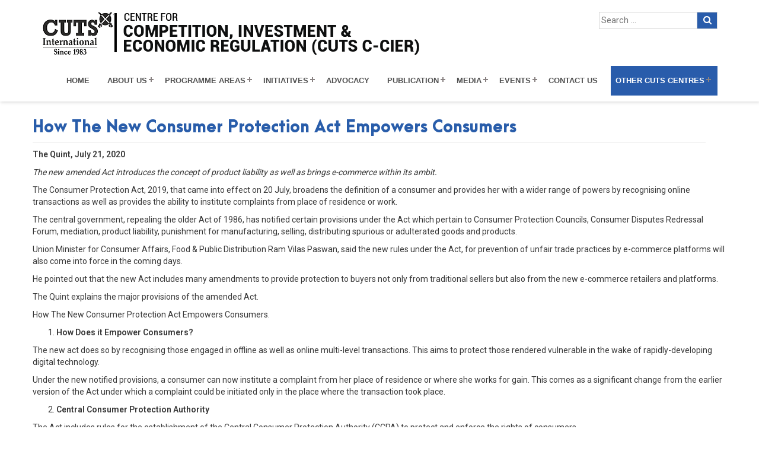

--- FILE ---
content_type: text/html; charset=UTF-8
request_url: https://cuts-ccier.org/how-the-new-consumer-protection-act-empowers-consumers/
body_size: 53554
content:
<!DOCTYPE html>
<!--[if IE 7]>
<html class="ie ie7" dir="ltr" lang="en-US" prefix="og: https://ogp.me/ns#">
<![endif]-->
<!--[if IE 8]>
<html class="ie ie8" dir="ltr" lang="en-US" prefix="og: https://ogp.me/ns#">
<![endif]-->
<!--[if !(IE 7) & !(IE 8)]><!-->
<html dir="ltr" lang="en-US" prefix="og: https://ogp.me/ns#">
<!--<![endif]-->
<html lang="en" class="no-js">
    <head>
    	 
    <meta charset="UTF-8">
	<meta name="viewport" content="width=device-width">
	
	
	<script src="https://ajax.googleapis.com/ajax/libs/jquery/1.11.3/jquery.min.js"></script>
	 <script src="https://cuts-ccier.org/wp-content/themes/ccier/js/jquery.flexisel.js"></script>
	<link rel="profile" href="http://gmpg.org/xfn/11">
	<link rel="pingback" href="https://cuts-ccier.org/xmlrpc.php">
	
		<!-- All in One SEO 4.6.2 - aioseo.com -->
		<title>How The New Consumer Protection Act Empowers Consumers - ccier</title>
		<meta name="description" content="The Quint, July 21, 2020 The new amended Act introduces the concept of product liability as well as brings e-commerce within its ambit. The Consumer Protection Act, 2019, that came into effect on 20 July, broadens the definition of a consumer and provides her with a wider range of powers by recognising online transactions as" />
		<meta name="robots" content="max-image-preview:large" />
		<link rel="canonical" href="https://cuts-ccier.org/how-the-new-consumer-protection-act-empowers-consumers/" />
		<meta name="generator" content="All in One SEO (AIOSEO) 4.6.2" />
		<meta property="og:locale" content="en_US" />
		<meta property="og:site_name" content="ccier -" />
		<meta property="og:type" content="article" />
		<meta property="og:title" content="How The New Consumer Protection Act Empowers Consumers - ccier" />
		<meta property="og:description" content="The Quint, July 21, 2020 The new amended Act introduces the concept of product liability as well as brings e-commerce within its ambit. The Consumer Protection Act, 2019, that came into effect on 20 July, broadens the definition of a consumer and provides her with a wider range of powers by recognising online transactions as" />
		<meta property="og:url" content="https://cuts-ccier.org/how-the-new-consumer-protection-act-empowers-consumers/" />
		<meta property="article:published_time" content="2020-08-17T12:04:38+00:00" />
		<meta property="article:modified_time" content="2020-08-17T12:04:38+00:00" />
		<meta name="twitter:card" content="summary_large_image" />
		<meta name="twitter:title" content="How The New Consumer Protection Act Empowers Consumers - ccier" />
		<meta name="twitter:description" content="The Quint, July 21, 2020 The new amended Act introduces the concept of product liability as well as brings e-commerce within its ambit. The Consumer Protection Act, 2019, that came into effect on 20 July, broadens the definition of a consumer and provides her with a wider range of powers by recognising online transactions as" />
		<script type="application/ld+json" class="aioseo-schema">
			{"@context":"https:\/\/schema.org","@graph":[{"@type":"BreadcrumbList","@id":"https:\/\/cuts-ccier.org\/how-the-new-consumer-protection-act-empowers-consumers\/#breadcrumblist","itemListElement":[{"@type":"ListItem","@id":"https:\/\/cuts-ccier.org\/#listItem","position":1,"name":"Home","item":"https:\/\/cuts-ccier.org\/","nextItem":"https:\/\/cuts-ccier.org\/how-the-new-consumer-protection-act-empowers-consumers\/#listItem"},{"@type":"ListItem","@id":"https:\/\/cuts-ccier.org\/how-the-new-consumer-protection-act-empowers-consumers\/#listItem","position":2,"name":"How The New Consumer Protection Act Empowers Consumers","previousItem":"https:\/\/cuts-ccier.org\/#listItem"}]},{"@type":"Organization","@id":"https:\/\/cuts-ccier.org\/#organization","name":"ccier","url":"https:\/\/cuts-ccier.org\/"},{"@type":"WebPage","@id":"https:\/\/cuts-ccier.org\/how-the-new-consumer-protection-act-empowers-consumers\/#webpage","url":"https:\/\/cuts-ccier.org\/how-the-new-consumer-protection-act-empowers-consumers\/","name":"How The New Consumer Protection Act Empowers Consumers - ccier","description":"The Quint, July 21, 2020 The new amended Act introduces the concept of product liability as well as brings e-commerce within its ambit. The Consumer Protection Act, 2019, that came into effect on 20 July, broadens the definition of a consumer and provides her with a wider range of powers by recognising online transactions as","inLanguage":"en-US","isPartOf":{"@id":"https:\/\/cuts-ccier.org\/#website"},"breadcrumb":{"@id":"https:\/\/cuts-ccier.org\/how-the-new-consumer-protection-act-empowers-consumers\/#breadcrumblist"},"datePublished":"2020-08-17T12:04:38+05:30","dateModified":"2020-08-17T12:04:38+05:30"},{"@type":"WebSite","@id":"https:\/\/cuts-ccier.org\/#website","url":"https:\/\/cuts-ccier.org\/","name":"ccier","inLanguage":"en-US","publisher":{"@id":"https:\/\/cuts-ccier.org\/#organization"}}]}
		</script>
		<!-- All in One SEO -->

<link rel='dns-prefetch' href='//fonts.googleapis.com' />
<link rel='dns-prefetch' href='//s.w.org' />
<link href='https://fonts.gstatic.com' crossorigin rel='preconnect' />
<link rel="alternate" type="application/rss+xml" title="ccier &raquo; Feed" href="https://cuts-ccier.org/feed/" />
<link rel="alternate" type="application/rss+xml" title="ccier &raquo; Comments Feed" href="https://cuts-ccier.org/comments/feed/" />
<script type="text/javascript">
window._wpemojiSettings = {"baseUrl":"https:\/\/s.w.org\/images\/core\/emoji\/14.0.0\/72x72\/","ext":".png","svgUrl":"https:\/\/s.w.org\/images\/core\/emoji\/14.0.0\/svg\/","svgExt":".svg","source":{"concatemoji":"https:\/\/cuts-ccier.org\/wp-includes\/js\/wp-emoji-release.min.js?ver=6.0.11"}};
/*! This file is auto-generated */
!function(e,a,t){var n,r,o,i=a.createElement("canvas"),p=i.getContext&&i.getContext("2d");function s(e,t){var a=String.fromCharCode,e=(p.clearRect(0,0,i.width,i.height),p.fillText(a.apply(this,e),0,0),i.toDataURL());return p.clearRect(0,0,i.width,i.height),p.fillText(a.apply(this,t),0,0),e===i.toDataURL()}function c(e){var t=a.createElement("script");t.src=e,t.defer=t.type="text/javascript",a.getElementsByTagName("head")[0].appendChild(t)}for(o=Array("flag","emoji"),t.supports={everything:!0,everythingExceptFlag:!0},r=0;r<o.length;r++)t.supports[o[r]]=function(e){if(!p||!p.fillText)return!1;switch(p.textBaseline="top",p.font="600 32px Arial",e){case"flag":return s([127987,65039,8205,9895,65039],[127987,65039,8203,9895,65039])?!1:!s([55356,56826,55356,56819],[55356,56826,8203,55356,56819])&&!s([55356,57332,56128,56423,56128,56418,56128,56421,56128,56430,56128,56423,56128,56447],[55356,57332,8203,56128,56423,8203,56128,56418,8203,56128,56421,8203,56128,56430,8203,56128,56423,8203,56128,56447]);case"emoji":return!s([129777,127995,8205,129778,127999],[129777,127995,8203,129778,127999])}return!1}(o[r]),t.supports.everything=t.supports.everything&&t.supports[o[r]],"flag"!==o[r]&&(t.supports.everythingExceptFlag=t.supports.everythingExceptFlag&&t.supports[o[r]]);t.supports.everythingExceptFlag=t.supports.everythingExceptFlag&&!t.supports.flag,t.DOMReady=!1,t.readyCallback=function(){t.DOMReady=!0},t.supports.everything||(n=function(){t.readyCallback()},a.addEventListener?(a.addEventListener("DOMContentLoaded",n,!1),e.addEventListener("load",n,!1)):(e.attachEvent("onload",n),a.attachEvent("onreadystatechange",function(){"complete"===a.readyState&&t.readyCallback()})),(e=t.source||{}).concatemoji?c(e.concatemoji):e.wpemoji&&e.twemoji&&(c(e.twemoji),c(e.wpemoji)))}(window,document,window._wpemojiSettings);
</script>
<style type="text/css">
img.wp-smiley,
img.emoji {
	display: inline !important;
	border: none !important;
	box-shadow: none !important;
	height: 1em !important;
	width: 1em !important;
	margin: 0 0.07em !important;
	vertical-align: -0.1em !important;
	background: none !important;
	padding: 0 !important;
}
</style>
	<link rel='stylesheet' id='wp-block-library-css'  href='https://cuts-ccier.org/wp-includes/css/dist/block-library/style.min.css?ver=6.0.11' type='text/css' media='all' />
<style id='global-styles-inline-css' type='text/css'>
body{--wp--preset--color--black: #000000;--wp--preset--color--cyan-bluish-gray: #abb8c3;--wp--preset--color--white: #ffffff;--wp--preset--color--pale-pink: #f78da7;--wp--preset--color--vivid-red: #cf2e2e;--wp--preset--color--luminous-vivid-orange: #ff6900;--wp--preset--color--luminous-vivid-amber: #fcb900;--wp--preset--color--light-green-cyan: #7bdcb5;--wp--preset--color--vivid-green-cyan: #00d084;--wp--preset--color--pale-cyan-blue: #8ed1fc;--wp--preset--color--vivid-cyan-blue: #0693e3;--wp--preset--color--vivid-purple: #9b51e0;--wp--preset--gradient--vivid-cyan-blue-to-vivid-purple: linear-gradient(135deg,rgba(6,147,227,1) 0%,rgb(155,81,224) 100%);--wp--preset--gradient--light-green-cyan-to-vivid-green-cyan: linear-gradient(135deg,rgb(122,220,180) 0%,rgb(0,208,130) 100%);--wp--preset--gradient--luminous-vivid-amber-to-luminous-vivid-orange: linear-gradient(135deg,rgba(252,185,0,1) 0%,rgba(255,105,0,1) 100%);--wp--preset--gradient--luminous-vivid-orange-to-vivid-red: linear-gradient(135deg,rgba(255,105,0,1) 0%,rgb(207,46,46) 100%);--wp--preset--gradient--very-light-gray-to-cyan-bluish-gray: linear-gradient(135deg,rgb(238,238,238) 0%,rgb(169,184,195) 100%);--wp--preset--gradient--cool-to-warm-spectrum: linear-gradient(135deg,rgb(74,234,220) 0%,rgb(151,120,209) 20%,rgb(207,42,186) 40%,rgb(238,44,130) 60%,rgb(251,105,98) 80%,rgb(254,248,76) 100%);--wp--preset--gradient--blush-light-purple: linear-gradient(135deg,rgb(255,206,236) 0%,rgb(152,150,240) 100%);--wp--preset--gradient--blush-bordeaux: linear-gradient(135deg,rgb(254,205,165) 0%,rgb(254,45,45) 50%,rgb(107,0,62) 100%);--wp--preset--gradient--luminous-dusk: linear-gradient(135deg,rgb(255,203,112) 0%,rgb(199,81,192) 50%,rgb(65,88,208) 100%);--wp--preset--gradient--pale-ocean: linear-gradient(135deg,rgb(255,245,203) 0%,rgb(182,227,212) 50%,rgb(51,167,181) 100%);--wp--preset--gradient--electric-grass: linear-gradient(135deg,rgb(202,248,128) 0%,rgb(113,206,126) 100%);--wp--preset--gradient--midnight: linear-gradient(135deg,rgb(2,3,129) 0%,rgb(40,116,252) 100%);--wp--preset--duotone--dark-grayscale: url('#wp-duotone-dark-grayscale');--wp--preset--duotone--grayscale: url('#wp-duotone-grayscale');--wp--preset--duotone--purple-yellow: url('#wp-duotone-purple-yellow');--wp--preset--duotone--blue-red: url('#wp-duotone-blue-red');--wp--preset--duotone--midnight: url('#wp-duotone-midnight');--wp--preset--duotone--magenta-yellow: url('#wp-duotone-magenta-yellow');--wp--preset--duotone--purple-green: url('#wp-duotone-purple-green');--wp--preset--duotone--blue-orange: url('#wp-duotone-blue-orange');--wp--preset--font-size--small: 13px;--wp--preset--font-size--medium: 20px;--wp--preset--font-size--large: 36px;--wp--preset--font-size--x-large: 42px;}.has-black-color{color: var(--wp--preset--color--black) !important;}.has-cyan-bluish-gray-color{color: var(--wp--preset--color--cyan-bluish-gray) !important;}.has-white-color{color: var(--wp--preset--color--white) !important;}.has-pale-pink-color{color: var(--wp--preset--color--pale-pink) !important;}.has-vivid-red-color{color: var(--wp--preset--color--vivid-red) !important;}.has-luminous-vivid-orange-color{color: var(--wp--preset--color--luminous-vivid-orange) !important;}.has-luminous-vivid-amber-color{color: var(--wp--preset--color--luminous-vivid-amber) !important;}.has-light-green-cyan-color{color: var(--wp--preset--color--light-green-cyan) !important;}.has-vivid-green-cyan-color{color: var(--wp--preset--color--vivid-green-cyan) !important;}.has-pale-cyan-blue-color{color: var(--wp--preset--color--pale-cyan-blue) !important;}.has-vivid-cyan-blue-color{color: var(--wp--preset--color--vivid-cyan-blue) !important;}.has-vivid-purple-color{color: var(--wp--preset--color--vivid-purple) !important;}.has-black-background-color{background-color: var(--wp--preset--color--black) !important;}.has-cyan-bluish-gray-background-color{background-color: var(--wp--preset--color--cyan-bluish-gray) !important;}.has-white-background-color{background-color: var(--wp--preset--color--white) !important;}.has-pale-pink-background-color{background-color: var(--wp--preset--color--pale-pink) !important;}.has-vivid-red-background-color{background-color: var(--wp--preset--color--vivid-red) !important;}.has-luminous-vivid-orange-background-color{background-color: var(--wp--preset--color--luminous-vivid-orange) !important;}.has-luminous-vivid-amber-background-color{background-color: var(--wp--preset--color--luminous-vivid-amber) !important;}.has-light-green-cyan-background-color{background-color: var(--wp--preset--color--light-green-cyan) !important;}.has-vivid-green-cyan-background-color{background-color: var(--wp--preset--color--vivid-green-cyan) !important;}.has-pale-cyan-blue-background-color{background-color: var(--wp--preset--color--pale-cyan-blue) !important;}.has-vivid-cyan-blue-background-color{background-color: var(--wp--preset--color--vivid-cyan-blue) !important;}.has-vivid-purple-background-color{background-color: var(--wp--preset--color--vivid-purple) !important;}.has-black-border-color{border-color: var(--wp--preset--color--black) !important;}.has-cyan-bluish-gray-border-color{border-color: var(--wp--preset--color--cyan-bluish-gray) !important;}.has-white-border-color{border-color: var(--wp--preset--color--white) !important;}.has-pale-pink-border-color{border-color: var(--wp--preset--color--pale-pink) !important;}.has-vivid-red-border-color{border-color: var(--wp--preset--color--vivid-red) !important;}.has-luminous-vivid-orange-border-color{border-color: var(--wp--preset--color--luminous-vivid-orange) !important;}.has-luminous-vivid-amber-border-color{border-color: var(--wp--preset--color--luminous-vivid-amber) !important;}.has-light-green-cyan-border-color{border-color: var(--wp--preset--color--light-green-cyan) !important;}.has-vivid-green-cyan-border-color{border-color: var(--wp--preset--color--vivid-green-cyan) !important;}.has-pale-cyan-blue-border-color{border-color: var(--wp--preset--color--pale-cyan-blue) !important;}.has-vivid-cyan-blue-border-color{border-color: var(--wp--preset--color--vivid-cyan-blue) !important;}.has-vivid-purple-border-color{border-color: var(--wp--preset--color--vivid-purple) !important;}.has-vivid-cyan-blue-to-vivid-purple-gradient-background{background: var(--wp--preset--gradient--vivid-cyan-blue-to-vivid-purple) !important;}.has-light-green-cyan-to-vivid-green-cyan-gradient-background{background: var(--wp--preset--gradient--light-green-cyan-to-vivid-green-cyan) !important;}.has-luminous-vivid-amber-to-luminous-vivid-orange-gradient-background{background: var(--wp--preset--gradient--luminous-vivid-amber-to-luminous-vivid-orange) !important;}.has-luminous-vivid-orange-to-vivid-red-gradient-background{background: var(--wp--preset--gradient--luminous-vivid-orange-to-vivid-red) !important;}.has-very-light-gray-to-cyan-bluish-gray-gradient-background{background: var(--wp--preset--gradient--very-light-gray-to-cyan-bluish-gray) !important;}.has-cool-to-warm-spectrum-gradient-background{background: var(--wp--preset--gradient--cool-to-warm-spectrum) !important;}.has-blush-light-purple-gradient-background{background: var(--wp--preset--gradient--blush-light-purple) !important;}.has-blush-bordeaux-gradient-background{background: var(--wp--preset--gradient--blush-bordeaux) !important;}.has-luminous-dusk-gradient-background{background: var(--wp--preset--gradient--luminous-dusk) !important;}.has-pale-ocean-gradient-background{background: var(--wp--preset--gradient--pale-ocean) !important;}.has-electric-grass-gradient-background{background: var(--wp--preset--gradient--electric-grass) !important;}.has-midnight-gradient-background{background: var(--wp--preset--gradient--midnight) !important;}.has-small-font-size{font-size: var(--wp--preset--font-size--small) !important;}.has-medium-font-size{font-size: var(--wp--preset--font-size--medium) !important;}.has-large-font-size{font-size: var(--wp--preset--font-size--large) !important;}.has-x-large-font-size{font-size: var(--wp--preset--font-size--x-large) !important;}
</style>
<link rel='stylesheet' id='twentyfourteen-lato-css'  href='https://fonts.googleapis.com/css?family=Lato%3A300%2C400%2C700%2C900%2C300italic%2C400italic%2C700italic&#038;subset=latin%2Clatin-ext' type='text/css' media='all' />
<link rel='stylesheet' id='genericons-css'  href='https://cuts-ccier.org/wp-content/themes/ccier/genericons/genericons.css?ver=3.0.3' type='text/css' media='all' />
<link rel='stylesheet' id='twentyfourteen-style-css'  href='https://cuts-ccier.org/wp-content/themes/ccier/style.css?ver=6.0.11' type='text/css' media='all' />
<!--[if lt IE 9]>
<link rel='stylesheet' id='twentyfourteen-ie-css'  href='https://cuts-ccier.org/wp-content/themes/ccier/css/ie.css?ver=20131205' type='text/css' media='all' />
<![endif]-->
<script type='text/javascript' src='https://cuts-ccier.org/wp-includes/js/jquery/jquery.min.js?ver=3.6.0' id='jquery-core-js'></script>
<script type='text/javascript' src='https://cuts-ccier.org/wp-includes/js/jquery/jquery-migrate.min.js?ver=3.3.2' id='jquery-migrate-js'></script>
<link rel="https://api.w.org/" href="https://cuts-ccier.org/wp-json/" /><link rel="alternate" type="application/json" href="https://cuts-ccier.org/wp-json/wp/v2/pages/22962" /><link rel="EditURI" type="application/rsd+xml" title="RSD" href="https://cuts-ccier.org/xmlrpc.php?rsd" />
<link rel="wlwmanifest" type="application/wlwmanifest+xml" href="https://cuts-ccier.org/wp-includes/wlwmanifest.xml" /> 
<meta name="generator" content="WordPress 6.0.11" />
<link rel='shortlink' href='https://cuts-ccier.org/?p=22962' />
<link rel="alternate" type="application/json+oembed" href="https://cuts-ccier.org/wp-json/oembed/1.0/embed?url=https%3A%2F%2Fcuts-ccier.org%2Fhow-the-new-consumer-protection-act-empowers-consumers%2F" />
<link rel="alternate" type="text/xml+oembed" href="https://cuts-ccier.org/wp-json/oembed/1.0/embed?url=https%3A%2F%2Fcuts-ccier.org%2Fhow-the-new-consumer-protection-act-empowers-consumers%2F&#038;format=xml" />
<script type="text/javascript">
           var ajaxurl = "https://cuts-ccier.org/wp-admin/admin-ajax.php";
         </script>		<style type="text/css" id="wp-custom-css">
			.post-102 .team ul li {
    width: 24.3%;
    height: auto;
    min-height: 375px;
    float: left;
    text-align: center;
    display: inline;
}
.table-responsive.advisory_table.sure {
    overflow: inherit;
}
.all_list{margin-bottom:10px!important; margin-top:10px!important; display:inline-block;}

.entry-content .tab-content{display: inline-block;}

.glimpsesmain .ngg-gallery-thumbnail img{width:250px!important;}
#fancybox-title{font-size:15px!important;}
.tabmenu li{background-image:none!important; padding:0px!important;}

.Publication-page-list ul li { width:33%!important;}

#cssmenu > ul > li > a{padding:15px 8px!important; font-size:12.5px!important; padding-right:22px!important;}

.ccier-gallery .gallery-img{min-height:150px;}

#cssmenu ul ul li a{width:300px!important; font-size:13px!important;}
ul.surebottom {
    display: none;
}

/*241219*/
.cutstomteam .teaminfobox{width:100%; background:#F5F5F5; margin:20px 0px; min-height:410px; padding:20px 0px 10px; float:left;}
.teampic{width:100px; height:100px; border-radius:50%; border:solid 8px #fff; margin:0px auto; display:table;}
.temmebmer{min-height:330px!important;}
.teaminfobox span{width:100%; text-align:center; font-size:12px; color:#333; padding:0px 5px; float:left;}
.teaminfobox h3{width:100%; font-size:14px; color:#171717; text-align:center; padding:0px 5px; margin: 5px 0px; font-weight: normal; float:left;}
.teaminfobox h5{width:100%; font-size:14px; color:#434343; text-align:center; padding:0px 5px; margin: 3px 0px 15px; font-weight:normal; float:left;}
.teaminfobox p{width:100%; font-size:12px; color:#666; line-height:22px; text-align:center; padding:0px 5px; margin: 3px 0px 15px; font-weight:normal; float:left;}
.viewmorebgs{background:#295cab; padding:5px 25px; color:#fff; font-size:14px!important; margin:0px auto; display:table;}
a.viewmorebgs:focus, a.viewmorebgs:hover {color: #fff; background:#1d4583; text-decoration:none;}




@media only screen and (min-width: 960px) and (max-width: 1229px) {

}

@media only screen and (min-width: 768px) and (max-width: 959px) {

.about_section { margin-top:220px!important;}

}

@media only screen and (min-width: 600px) and (max-width: 767px) {

.about_section { margin-top:210px!important;}
#cssmenu ul { max-height:400px!important; overflow-y:scroll!important;}
.navbar-logo { margin-bottom:30px!important;}
.main_top_s .sermk { float:none; margin:auto;}
}

@media only screen and (min-width: 480px) and (max-width: 599px) {

.about_section { margin-top:210px!important;}
#cssmenu ul { max-height:400px!important; overflow-y:scroll!important;}
.navbar-logo { margin-bottom:30px!important;}
.main_top_s .sermk { float:none; margin:auto;}

#cssmenu ul li a, #cssmenu ul ul li a {
  width:100%!important;
}
}

@media only screen and (max-width: 479px) {

.about_section { margin-top:210px!important;}
#cssmenu ul { max-height:580px!important; overflow-y:scroll!important;}
.navbar-logo { margin-bottom:30px!important;}
.main_top_s .sermk { float:none; margin:auto;}

#cssmenu ul li a, #cssmenu ul ul li a {
  width:100%!important;
}


}


.button.menu-opened:after, .button.menu-opened:before, .button:before  { background:#000!important; }
.button:after { border-top:2px solid #000!important; border-bottom:2px solid #000!important; }



		</style>
			
	<meta charset="utf-8">
	<meta content="width=device-width,initial-scale=1" name="viewport"/>
        

		<meta content="width=device-width,initial-scale=1" name="viewport"/>
        <link rel="stylesheet" href="https://cuts-ccier.org/wp-content/themes/ccier/css/bootstrap.min.css">
        <link rel="stylesheet" href="https://maxcdn.bootstrapcdn.com/font-awesome/4.7.0/css/font-awesome.min.css">

<!------------------>

        
            <link rel="stylesheet" href="https://cuts-ccier.org/wp-content/themes/ccier/css/style.css">
        <link rel="stylesheet" href="https://cuts-ccier.org/wp-content/themes/ccier/css/responsive.css">
        <link rel="stylesheet" href="https://cuts-ccier.org/wp-content/themes/ccier/css/fonts.css">
		<link rel="stylesheet" href="https://cuts-ccier.org/wp-content/themes/ccier/css/jquery.bxslider.css">

 
<script src="https://cuts-ccier.org/wp-content/themes/ccier/js/menu.js"></script>

        <script src="https://cuts-ccier.org/wp-content/themes/ccier/js/bootstrap.min.js"></script>
		 <script src="https://cuts-ccier.org/wp-content/themes/ccier/js/custom.js"></script>
		  <script src="https://cuts-ccier.org/wp-content/themes/ccier/js/jquery.bxslider.min.js"></script>

<style type="text/css">
* {box-sizing: border-box;}
form.search input[type=text] {padding: 3px;font-size: 15px;border: 1px solid #d6d6d6;float: left;width: 83%;background: #fff;}
form.search button{float:left;width:17%;padding:3px;background:#295cab;color:white;font-size:15px;border:1px solid #d6d6d6;border-left:none;cursor:pointer;}
form.search button:hover {background: #0b7dda;}
form.search::after {content: "";clear: both;display: table;}

@media screen and (max-width:980px){
	.top_srch{width:100%;margin:10px 0% !important;}
}
</style>

<!-- Global site tag (gtag.js) - Google Analytics -->
<script async src="https://www.googletagmanager.com/gtag/js?id=UA-70680660-2"></script>
<script>
  window.dataLayer = window.dataLayer || [];
  function gtag(){dataLayer.push(arguments);}
  gtag('js', new Date());

  gtag('config', 'UA-70680660-2');
</script>


    </head>
	<body>
	   <div class="main_top_s">
   
	<div class="container">
	<div class="row margin_87"> 
	
	
	
	<div class="col-lg-8">
	<a class="navbar-logo" href="http://cuts-international.org/" target="_blank"><img src="https://cuts-ccier.org/wp-content/uploads/2017/09/CCIER-40.png" width="100%"></a>
	 </div>
	 <div class="col-lg-4"><div class="sermk">    <form role="search" method="get" class="search-form search" action="https://cuts-ccier.org/">
    <!-- <label for="search-form-696eae23159fd">
      <span yogendra kumar contact no 7503653256 at netcommlabs class="screen-reader-text">Search for:</span>
    </label> -->
    <input type="text" id="search-form-696eae23159fd" class="cir_bc" placeholder="Search &hellip;" value="" name="s" />
    <button type="submit"><i class="fa fa-search"></i></button>
  </form></div>
	 
	</div>
	
	
	
	  </div>
	 
	 </div>
	 
	 

	 
	 <div class="container">
	 <nav id='cssmenu' class="margin_88">
 
<div id="head-mobile"></div>
<div class="button"></div>
<ul id="menu-chdmain" class=""><li id="menu-item-30" class="menu-item menu-item-type-post_type menu-item-object-page menu-item-home menu-item-30"><a href="https://cuts-ccier.org/">Home</a></li>
<li id="menu-item-21156" class="menu-item menu-item-type-post_type menu-item-object-page menu-item-has-children menu-item-21156"><a href="https://cuts-ccier.org/about-us/">About Us</a>
<ul class="sub-menu">
	<li id="menu-item-11645" class="menu-item menu-item-type-custom menu-item-object-custom menu-item-11645"><a target="_blank" rel="noopener" href="https://cuts-ccier.org/pdf/CUTSCCIER-Presentation-February2012.ppt">A Presentation</a></li>
	<li id="menu-item-13971" class="menu-item menu-item-type-post_type menu-item-object-page menu-item-13971"><a href="https://cuts-ccier.org/overview-3/">Overview</a></li>
	<li id="menu-item-13992" class="menu-item menu-item-type-post_type menu-item-object-page menu-item-13992"><a href="https://cuts-ccier.org/ccier-activity-reports/">C-CIER Activity Reports</a></li>
	<li id="menu-item-15145" class="menu-item menu-item-type-custom menu-item-object-custom menu-item-15145"><a href="https://cuts-ccier.org/glimpses/">Glimpses</a></li>
	<li id="menu-item-14081" class="menu-item menu-item-type-post_type menu-item-object-page menu-item-14081"><a href="https://cuts-ccier.org/testimonials/">Testimonials</a></li>
	<li id="menu-item-11650" class="menu-item menu-item-type-post_type menu-item-object-page menu-item-11650"><a href="https://cuts-ccier.org/retreats/">Retreats</a></li>
	<li id="menu-item-11651" class="menu-item menu-item-type-post_type menu-item-object-page menu-item-11651"><a href="https://cuts-ccier.org/advisory-board/">International Advisory Board</a></li>
	<li id="menu-item-11652" class="menu-item menu-item-type-post_type menu-item-object-page menu-item-11652"><a href="https://cuts-ccier.org/team/">Team</a></li>
	<li id="menu-item-22516" class="menu-item menu-item-type-custom menu-item-object-custom menu-item-has-children menu-item-22516"><a href="#">Past Records</a>
	<ul class="sub-menu">
		<li id="menu-item-11646" class="menu-item menu-item-type-custom menu-item-object-custom menu-item-11646"><a target="_blank" rel="noopener" href="https://cuts-ccier.org/pdf/Brochure_CCIER.pdf">Brochure</a></li>
		<li id="menu-item-11648" class="menu-item menu-item-type-custom menu-item-object-custom menu-item-11648"><a target="_blank" rel="noopener" href="https://cuts-ccier.org/pdf/BSPlan13-17.pdf">Business Plan</a></li>
		<li id="menu-item-11649" class="menu-item menu-item-type-custom menu-item-object-custom menu-item-11649"><a target="_blank" rel="noopener" href="https://cuts-ccier.org/pdf/CCIER-CapabilityStatement.pdf">Capability Statement</a></li>
		<li id="menu-item-14060" class="menu-item menu-item-type-custom menu-item-object-custom menu-item-14060"><a target="_blank" rel="noopener" href="https://cuts-ccier.org/pdf/Training_programmes_on_Competition_Policy_and_Law_by_CUTS_and_CIRC_in_India_and_Other_Developing_Countries.pdf">Training Programmes on CPL</a></li>
		<li id="menu-item-11653" class="menu-item menu-item-type-custom menu-item-object-custom menu-item-11653"><a target="_blank" rel="noopener" href="https://cuts-ccier.org/pdf/CUTS-journey_of_pursuing_competition_reforms_in_India.pdf">CUTS Work on Competition Reforms</a></li>
		<li id="menu-item-14094" class="menu-item menu-item-type-post_type menu-item-object-page menu-item-14094"><a href="https://cuts-ccier.org/fellows/">Fellows</a></li>
		<li id="menu-item-11647" class="menu-item menu-item-type-post_type menu-item-object-page menu-item-11647"><a href="https://cuts-ccier.org/milestone/">Milestones</a></li>
	</ul>
</li>
</ul>
</li>
<li id="menu-item-11631" class="menu-item menu-item-type-custom menu-item-object-custom menu-item-has-children menu-item-11631"><a href="#">Programme Areas</a>
<ul class="sub-menu">
	<li id="menu-item-17962" class="menu-item menu-item-type-custom menu-item-object-custom menu-item-17962"><a href="https://cuts-ccier.org/competition-policy-law/">Competition Policy &#038; Law</a></li>
	<li id="menu-item-11655" class="menu-item menu-item-type-post_type menu-item-object-page menu-item-11655"><a href="https://cuts-ccier.org/economic-regulation/">Economic Regulation</a></li>
	<li id="menu-item-11656" class="menu-item menu-item-type-post_type menu-item-object-page menu-item-11656"><a href="https://cuts-ccier.org/consumer-protection/">Consumer Protection</a></li>
	<li id="menu-item-11658" class="menu-item menu-item-type-custom menu-item-object-custom menu-item-11658"><a href="https://cuts-ccier.org/investment/">Investment Climate</a></li>
</ul>
</li>
<li id="menu-item-22517" class="menu-item menu-item-type-custom menu-item-object-custom menu-item-has-children menu-item-22517"><a href="#">Initiatives</a>
<ul class="sub-menu">
	<li id="menu-item-22807" class="menu-item menu-item-type-custom menu-item-object-custom menu-item-22807"><a href="https://cuts-ccier.org/regulatory-impact-assessment/">Regulatory Impact Assessment</a></li>
	<li id="menu-item-22372" class="menu-item menu-item-type-custom menu-item-object-custom menu-item-22372"><a href="https://cuts-ccier.org/digital-economy/">Inclusive Digital Economy</a></li>
	<li id="menu-item-26454" class="menu-item menu-item-type-post_type menu-item-object-page menu-item-26454"><a href="https://cuts-ccier.org/csr-impact-assessment/">CSR Impact Assessment</a></li>
	<li id="menu-item-13920" class="menu-item menu-item-type-post_type menu-item-object-page menu-item-13920"><a href="https://cuts-ccier.org/7up-model/">7Up Model</a></li>
</ul>
</li>
<li id="menu-item-11632" class="menu-item menu-item-type-custom menu-item-object-custom menu-item-11632"><a href="https://cuts-ccier.org/advocacy/">Advocacy</a></li>
<li id="menu-item-19954" class="menu-item menu-item-type-post_type menu-item-object-page menu-item-has-children menu-item-19954"><a href="https://cuts-ccier.org/publication-4/">Publication</a>
<ul class="sub-menu">
	<li id="menu-item-11659" class="menu-item menu-item-type-post_type menu-item-object-page menu-item-11659"><a href="https://cuts-ccier.org/briefing-paper/">Briefing Papers</a></li>
	<li id="menu-item-11670" class="menu-item menu-item-type-post_type menu-item-object-page menu-item-11670"><a href="https://cuts-ccier.org/research-reports/">Research Reports</a></li>
	<li id="menu-item-11661" class="menu-item menu-item-type-post_type menu-item-object-page menu-item-11661"><a href="https://cuts-ccier.org/discussion-paper/">Discussion Papers</a></li>
	<li id="menu-item-27749" class="menu-item menu-item-type-post_type menu-item-object-page menu-item-27749"><a href="https://cuts-ccier.org/white-papers/">White Papers</a></li>
	<li id="menu-item-29368" class="menu-item menu-item-type-post_type menu-item-object-page menu-item-29368"><a href="https://cuts-ccier.org/landscapes-papers/">Landscape Paper</a></li>
	<li id="menu-item-11662" class="menu-item menu-item-type-post_type menu-item-object-page menu-item-11662"><a href="https://cuts-ccier.org/competition-distortion-in-india/">Competition Distortion in India</a></li>
	<li id="menu-item-11666" class="menu-item menu-item-type-post_type menu-item-object-page menu-item-11666"><a href="https://cuts-ccier.org/policy-brief/">Policy Briefs</a></li>
	<li id="menu-item-11669" class="menu-item menu-item-type-post_type menu-item-object-page menu-item-11669"><a href="https://cuts-ccier.org/publication-digest/">Publication Digest</a></li>
	<li id="menu-item-15231" class="menu-item menu-item-type-custom menu-item-object-custom menu-item-15231"><a href="https://cuts-ccier.org/viewpoint-papers/">Viewpoint Papers</a></li>
	<li id="menu-item-20046" class="menu-item menu-item-type-post_type menu-item-object-page menu-item-20046"><a href="https://cuts-ccier.org/spotlight/">Spotlight</a></li>
	<li id="menu-item-25876" class="menu-item menu-item-type-custom menu-item-object-custom menu-item-25876"><a href="https://cuts-ccier.org/energy-and-climate-watch/">Energy and Climate Watch</a></li>
	<li id="menu-item-26308" class="menu-item menu-item-type-post_type menu-item-object-page menu-item-26308"><a href="https://cuts-ccier.org/innovtechcuts/">InnovTech@CUTS</a></li>
	<li id="menu-item-27968" class="menu-item menu-item-type-post_type menu-item-object-page menu-item-27968"><a href="https://cuts-ccier.org/digital-economy-dossier/">Digital Economy Dossier</a></li>
	<li id="menu-item-13916" class="menu-item menu-item-type-post_type menu-item-object-page menu-item-13916"><a href="https://cuts-ccier.org/videos/">Videos</a></li>
	<li id="menu-item-22801" class="menu-item menu-item-type-custom menu-item-object-custom menu-item-has-children menu-item-22801"><a href="#">Past Records</a>
	<ul class="sub-menu">
		<li id="menu-item-15232" class="menu-item menu-item-type-custom menu-item-object-custom menu-item-15232"><a href="https://cuts-ccier.org/analysis-of-competition-case-in-india/">Analysis of competition cases in India</a></li>
		<li id="menu-item-11665" class="menu-item menu-item-type-post_type menu-item-object-page menu-item-11665"><a href="https://cuts-ccier.org/monographs/">Monographs</a></li>
		<li id="menu-item-15226" class="menu-item menu-item-type-custom menu-item-object-custom menu-item-15226"><a href="https://cuts-ccier.org/policy-option-note/">Policy Options Note</a></li>
		<li id="menu-item-15230" class="menu-item menu-item-type-custom menu-item-object-custom menu-item-15230"><a href="https://cuts-ccier.org/references/">References</a></li>
		<li id="menu-item-11671" class="menu-item menu-item-type-post_type menu-item-object-page menu-item-11671"><a href="https://cuts-ccier.org/working-papers/">Working Papers</a></li>
		<li id="menu-item-11664" class="menu-item menu-item-type-post_type menu-item-object-page menu-item-11664"><a href="https://cuts-ccier.org/issue-notes/">Issue Notes</a></li>
		<li id="menu-item-11660" class="menu-item menu-item-type-post_type menu-item-object-page menu-item-11660"><a href="https://cuts-ccier.org/bill-blowups/">Bill Blowups</a></li>
		<li id="menu-item-23608" class="menu-item menu-item-type-custom menu-item-object-custom menu-item-23608"><a href="https://cuts-ccier.org/newsletters/">Newsletters</a></li>
	</ul>
</li>
</ul>
</li>
<li id="menu-item-11634" class="menu-item menu-item-type-custom menu-item-object-custom menu-item-has-children menu-item-11634"><a href="#">Media</a>
<ul class="sub-menu">
	<li id="menu-item-11675" class="menu-item menu-item-type-post_type menu-item-object-page menu-item-11675"><a href="https://cuts-ccier.org/press-release/">Press Release</a></li>
	<li id="menu-item-11672" class="menu-item menu-item-type-post_type menu-item-object-page menu-item-11672"><a href="https://cuts-ccier.org/news-coverage/">News Coverage</a></li>
	<li id="menu-item-24152" class="menu-item menu-item-type-post_type menu-item-object-page menu-item-24152"><a href="https://cuts-ccier.org/article/">Articles</a></li>
</ul>
</li>
<li id="menu-item-11635" class="menu-item menu-item-type-custom menu-item-object-custom menu-item-has-children menu-item-11635"><a href="#">Events</a>
<ul class="sub-menu">
	<li id="menu-item-11677" class="menu-item menu-item-type-post_type menu-item-object-page menu-item-11677"><a href="https://cuts-ccier.org/our-events/">Events</a></li>
	<li id="menu-item-11678" class="menu-item menu-item-type-post_type menu-item-object-page menu-item-11678"><a href="https://cuts-ccier.org/representation/">Representation</a></li>
</ul>
</li>
<li id="menu-item-37" class="menu-item menu-item-type-post_type menu-item-object-page menu-item-37"><a href="https://cuts-ccier.org/contact-us/">Contact Us</a></li>
<li id="menu-item-38" class="menu-item menu-item-type-custom menu-item-object-custom menu-item-has-children menu-item-38"><a href="http://#">Other CUTS Centres</a>
<ul class="sub-menu">
	<li id="menu-item-11636" class="menu-item menu-item-type-custom menu-item-object-custom menu-item-11636"><a href="http://cuts-international.org/">CUTS INTERNATIONAL</a></li>
	<li id="menu-item-11637" class="menu-item menu-item-type-custom menu-item-object-custom menu-item-11637"><a href="http://www.cuts-citee.org/">CUTS CITEE</a></li>
	<li id="menu-item-11638" class="menu-item menu-item-type-custom menu-item-object-custom menu-item-11638"><a href="https://cuts-chd.org/">CUTS CHD</a></li>
	<li id="menu-item-21429" class="menu-item menu-item-type-custom menu-item-object-custom menu-item-21429"><a href="https://cuts-cart.org/">CUTS CART</a></li>
	<li id="menu-item-11639" class="menu-item menu-item-type-custom menu-item-object-custom menu-item-11639"><a href="https://cuts-crc.org/">CUTS CRC</a></li>
	<li id="menu-item-11640" class="menu-item menu-item-type-custom menu-item-object-custom menu-item-11640"><a href="https://cuts-international.org/DRC/">CUTS DRC</a></li>
	<li id="menu-item-11641" class="menu-item menu-item-type-custom menu-item-object-custom menu-item-11641"><a href="https://cuts-international.org/ARC/">CUTS ARC</a></li>
	<li id="menu-item-11642" class="menu-item menu-item-type-custom menu-item-object-custom menu-item-11642"><a href="https://cuts-lusaka.org/">CUTS LUSAKA</a></li>
	<li id="menu-item-11643" class="menu-item menu-item-type-custom menu-item-object-custom menu-item-11643"><a href="https://cuts-nairobi.org/">CUTS NAIROBI</a></li>
	<li id="menu-item-11644" class="menu-item menu-item-type-custom menu-item-object-custom menu-item-11644"><a href="https://cuts-accra.org/">CUTS ACCRA</a></li>
	<li id="menu-item-21430" class="menu-item menu-item-type-custom menu-item-object-custom menu-item-21430"><a href="http://www.cuts-geneva.org/">CUTS GRC</a></li>
	<li id="menu-item-21431" class="menu-item menu-item-type-custom menu-item-object-custom menu-item-21431"><a href="https://cuts-hrc.org/">CUTS HRC</a></li>
	<li id="menu-item-21432" class="menu-item menu-item-type-custom menu-item-object-custom menu-item-21432"><a href="http://cuts-global.org/">CUTS Global</a></li>
</ul>
</li>
</ul>
</nav>
</div>





</div>


<div id="main-content" class="main-content">

	<div id="primary" class="content-area" >
		<div id="content" class="site-content" role="main">

			<div class=" about_section">
<div class="container">
<div class="row">
<article id="post-22962" class="post-22962 page type-page status-publish hentry">
	<header class="entry-header"><h1 class="entry-title inner-title">How The New Consumer Protection Act Empowers Consumers</h1></header><!-- .entry-header -->
	<div class="entry-content">
		<p><strong>The Quint, July 21, 2020</strong></p>
<p><em>The new amended Act introduces the concept of product liability as well as brings e-commerce within its ambit.</em></p>
<p>The Consumer Protection Act, 2019, that came into effect on 20 July, broadens the definition of a consumer and provides her with a wider range of powers by recognising online transactions as well as provides the ability to institute complaints from place of residence or work.</p>
<p>The central government, repealing the older Act of 1986, has notified certain provisions under the Act which pertain to Consumer Protection Councils, Consumer Disputes Redressal Forum, mediation, product liability, punishment for manufacturing, selling, distributing spurious or adulterated goods and products.</p>
<p>Union Minister for Consumer Affairs, Food &amp; Public Distribution Ram Vilas Paswan, said the new rules under the Act, for prevention of unfair trade practices by e-commerce platforms will also come into force in the coming days.</p>
<p>He pointed out that the new Act includes many amendments to provide protection to buyers not only from traditional sellers but also from the new e-commerce retailers and platforms.</p>
<p>The Quint explains the major provisions of the amended Act.</p>
<p>How The New Consumer Protection Act Empowers Consumers.</p>
<ol>
<li><strong> How Does it Empower Consumers?</strong></li>
</ol>
<p>The new act does so by recognising those engaged in offline as well as online multi-level transactions. This aims to protect those rendered vulnerable in the wake of rapidly-developing digital technology.</p>
<p>Under the new notified provisions, a consumer can now institute a complaint from her place of residence or where she works for gain. This comes as a significant change from the earlier version of the Act under which a complaint could be initiated only in the place where the transaction took place.</p>
<ol start="2">
<li><strong> Central Consumer Protection Authority</strong></li>
</ol>
<p>The Act includes rules for the establishment of the Central Consumer Protection Authority (CCPA) to protect and enforce the rights of consumers.</p>
<p><em>The CCPA will be empowered to conduct investigations into violations of consumer rights and institute complaints and prosecution, order recall of unsafe goods and services as well as discontinue unfair trade practices and misleading advertisements.</em></p>
<p>It will also have powers to impose penalties on manufacturers, endorsers and publishers of misleading advertisements.</p>
<p>This provision, however, is yet to be notified. The Ministry has stated that the gazette notification for establishment of the Central Consumer Protection Authority and rules for prevention of unfair trade practice in e-commerce are under publication.</p>
<ol start="3">
<li><strong> What Will The Central Consumer Protection Council Do?</strong></li>
</ol>
<p>Central Consumer Protection Council will be constituted as an advisory body on consumer issues and will be headed by the Union Minister of Consumer Affairs, Food and Public Distribution with the Minister of State as Vice Chairperson and 34 other members from different fields.</p>
<p>The Council, which has a three-year tenure, will have a minister in charge of consumer affairs of two states from each region – North, South, East, West, and Northeast.</p>
<ol start="4">
<li><strong> How Does It Change The Dispute Resolution Process?</strong></li>
</ol>
<p>A number of changes have been introduced to the dispute resolution process, including the pecuniary jurisdiction of the commissions and empowering them to review their own orders.</p>
<p>The changes in the pecuniary jurisdiction are as follows:</p>
<ul>
<li>The pecuniary jurisdiction of District Commissions has increased from ₹20 lakh earlier to up to ₹1 crore.</li>
<li>Pecuniary jurisdiction of State Commissions increased from ₹1 crore to Rs 10 crore.</li>
<li>National Commission can hear cases above ₹10 crore, up from the earlier threshold of ₹1 crore.</li>
</ul>
<p>Paswan informed during his conference that the new Act provides for “simplifying the consumer dispute adjudication process” in the consumer commissions by enabling a consumer to file complaints electronically as well as video-conferencing for hearing cases by the commissions.</p>
<p>The new provisions also include deemed admissibility of complaints if the question of admissibility is not decided within the specified period of 21 days.</p>
<ol start="5">
<li><strong> Stricter Watch On E-Commerce</strong></li>
</ol>
<p>Paswan further said that the rules for prevention of unfair trade practice by e-commerce platforms will also be covered under this Act. This rule, like the CCPA, is yet to be notified and is under publication, according to the ministry.</p>
<p>Under this act every e-commerce entity is required to provide information relating to</p>
<ul>
<li>return of goods</li>
<li>refund</li>
<li>exchange</li>
<li>warranty and guarantee</li>
<li>delivery and shipment</li>
<li>modes of payment</li>
<li>grievance redressal mechanism</li>
<li>payment methods</li>
<li>security of payment methods</li>
</ul>
<p><em>Importantly, the rules stipulate that e-commerce entities must also include country of origin. Paswan said this is to enable the consumer to make an informed decision at the pre-purchase stage on its platform.</em></p>
<p>He stated that e-commerce platforms have to acknowledge the receipt of any consumer complaint within forty-eight hours and redress the complaint within one month from the date of receipt under this Act.</p>
<p>According to <strong>Udai S Mehta</strong>, Deputy Executive director, CUTS International, an organisation working for consumer protection and rights, “this rapid e-commerce growth in India has resulted in an increased number of consumer grievances. Under the Consumer Protection Act, 1986, there were either no provisions or ambiguous ones relating to e-commerce in India.”</p>
<p>“Consumers facing grievances while purchasing goods from platforms like Flipkart, Snapdeal, etc, and/or availing services from online platforms like MakeMyTrip, Swiggy, etc did not have much protection. To resolve this, the new Consumer Protection Act, 2019 has widened the scope of protection to consumers,” Mehta added.</p>
<ol start="6">
<li><strong> Introduces The Concept Of Product Liability</strong></li>
</ol>
<p>Paswan further added that the new Act introduces the concept of product liability and brings within its scope, the product manufacturer, product service provider and product seller, for any claim for compensation.</p>
<p>The basis for product liability action are:</p>
<ul>
<li>Manufacturing defect</li>
<li>Design defect</li>
<li>Deviation from manufacturing specifications</li>
<li>Not conforming to express warranty</li>
<li>Failing to contain adequate instructions for correct use</li>
<li>Service provided-faulty, imperfect or deficient</li>
</ul>
<p>“Under the new Act, e-commerce will be governed similar to direct selling in India and online platforms for selling goods or services, or aggregating services will be held liable for any violation of consumer rights or adopting any unfair trade practices,” Mehta said.</p>
<hr>
<p><strong>This news item can also be viewed at:</strong></p>
<p><a href="https://www.thequint.com/explainers/new-consumer-protection-act-empower-consumers-ecommerce-ram-vilas-paswan-2" target="_blank" rel="noopener">https://www.thequint.com/</a></p>
<p>&nbsp;</p>
	</div><!-- .entry-content -->
</article><!-- #post-## -->
</div>
</div>
</div>
		</div><!-- #content -->
	</div><!-- #primary -->
	</div><!-- #main-content -->

<div id="secondary">
	
	
	</div><!-- #secondary -->
<footer class="page_btm">
<div class="box">
<div class="box_left">
<div class="add_detals">
<h2>Find us at</h2><figure><img src="https://cuts-ccier.org/wp-content/themes/ccier/images/location.png" alt="" /></figure> <p style="font-style:normal;"><b>CUTS Centre for Competition, Investment & Economic Regulation (CUTS CCIER)</b> <br>D–217, Bhaskar Marg, Bani Park, Jaipur, India</p> <ul class="btm_no"> <li style="font-style:normal;"> <img src="https://cuts-ccier.org/wp-content/themes/ccier/images/call_icon.png" alt=""> +91 141 2282821</li> <li style="font-style:normal;"> <img src="https://cuts-ccier.org/wp-content/themes/ccier/images/fax.png" alt=""> +91 141 2282485 </li> </ul><ul class="social_icon"> <span>Follow Us</span> <li><a href="https://www.facebook.com/CUTSCCIER/" class="fb" target="_blank"></a></li> <li><a href="https://twitter.com/CUTS_CCIER?lang=en" class="tw" target="_blank"></a></li> <li><a href="https://www.linkedin.com/company/79313157/admin/" class="lk" target="_blank"></a></li>   </ul> <ul style=" float:center"><li style="float: center;"><a href="https://www.youtube.com/channel/UCMAhUM4KWSlLdT45TnuXSXg?view_as=subscriber" target="_blank" > <img src="https://cuts-ccier.org/wp-content/themes/ccier/images/yotube-susbscibe.png" alt="" width="200px"> </a></li>                             </ul> <div class="copyright"><br><br><br>Copyright @ CUTS.  All rights reserved</div></div>
</div>
</div>
<div class="box">
<div class="box_right">
<ul class="surebottom"> <h3>Downloads</h3>  <li><a href="https://cuts-ccier.org/pdf/Brochure_CCIER.pdf">CUTS CCIER Brochure</a></li>  <li><a href="https://cuts-ccier.org/sitemap">Sitemap</a></li> </ul> <ul> <h3>E Forums</h3> <li><a href="https://cuts-ccier.org/towards-a-functional-national-competition-policy-for-india-funcomp/" target="_blank">FunComp Forum</a></li>  <li><a href="https://cuts-ccier.org/competitiononlineforum/">Competition Online Forum (COLF)</a></li>   <li><a href="https://cuts-ccier.org/cuts-innovtech-forum/">CUTS InnovTech Forum</a></li>  <li><a href="https://cuts-ccier.org/cuts-sustainability-forum/">CUTS Sustainability Forum</a></li> </ul><ul> <h3>Special Initiatives</h3> <li><a href="https://incsoc.net/" target="_blank">	 International Network of Civil Society Organisations on Competition (INCSOC)</a></li>  <li><a href="https://parfore.in/"target="_blank">Parliamentarians’ Forum on Economic Policy Issues (PARFORE)</a></li> <li><a href="https://circ.in/"target="_blank">CUTS Institute for Regulation & Competition (CIRC)</a></li> </ul>
</div>
</div>
</footer>
<style>
  
  	.regulation {width:100%; float:left;}	
	.regulation input[type="text"] {width:100%; float:left; padding: 7px; margin-bottom: 14px;}
	.regulation input[type="email"] {width:100%; float:left; padding: 7px; margin-bottom: 14px;}
	.regulation input[type="submit"] {width: 100%; float: left; padding: 13px 7px; margin-bottom: 14px; background: #295cab; border: none;
    color: #fff; text-transform: uppercase; font-size: 15px;}
	.modal-content {-webkit-box-shadow: none!important; border:none!important;}
  
  </style>
<div class="modal fade" id="myModal" role="dialog" style="padding-top:12%;">
    <div class="modal-dialog">
    
      <!-- Modal content-->
      <div class="modal-content regulation">
        <div class="modal-header">
          <button type="button" class="close" data-dismiss="modal">&times;</button>
          <h4 class="modal-title">Please fill the form to get download link</h4>
        </div>
        <div class="modal-body">
			<p class="message_show"></p>
         	<p><input name="" type="text" placeholder="Name" class="name"></p>
            <p><input name="" type="email" placeholder="Email*" class="email"></p>
			<p class="errormessage"></p>
            <p><input name="" type="text" placeholder="Organization" class="organisation"></p>
			<input type="hidden" class="link_click">
            <p><input name="" type="submit" id="" value="submit" class="submmit"></p>
        </div>
        
      </div>
      
    </div>
  </div>
<script type='text/javascript' src='https://platform-api.sharethis.com/js/sharethis.js#property=5c2c48bbc276020011d387af&product=inline-share-buttons' async='async'></script>

<script>
jQuery(document).ready(function(){
   	jQuery(document).on('click', '.datalink', function(){
var link = $(this).attr('id');
jQuery('.link_click').val(link);
	});
    jQuery(document).on('click','.submmit', function(){
        var name = jQuery('.name').val();
        var email = jQuery('.email').val();
		var link = jQuery('.link_click').val();
        var organisation = jQuery('.organisation').val();
      	
      	

      	if (validateEmail(email)) {
		   var str = 'email=' + email + '&name=' + name + '&organisation=' + organisation +  '&link=' + link + '&action=send_mail_link';

            jQuery.ajax({
                type: "POST",
                url: ajaxurl,
                data: str,
                success: function (data) {
                    if(data == 1)
                    {
                    	jQuery('.name').val('');
                    	jQuery('.email').val('');
                    	jQuery('.organisation').val('');
                    	jQuery('.message_show').html("<div class='alert alert-success' role='alert'>Thank you for submitting the details, we have sent you a download link on your email, kindly check your inbox as well as the spam folder in case if you don't find an email in the inbox.</div>");
					setTimeout(function(){ jQuery('.message_show').fadeOut() }, 5000);
                    }
                },
                
      
            });
		} else {
		    jQuery('.errormessage').html('<span style="color:red;">Please insert Proper mail id</span>');
      		return false;
		}


        
       
    });
jQuery('.email').keypress(function(){
 jQuery('.errormessage').html('');
});
});	

function validateEmail(email) {
  var re = /^(([^<>()[\]\\.,;:\s@\"]+(\.[^<>()[\]\\.,;:\s@\"]+)*)|(\".+\"))@((\[[0-9]{1,3}\.[0-9]{1,3}\.[0-9]{1,3}\.[0-9]{1,3}\])|(([a-zA-Z\-0-9]+\.)+[a-zA-Z]{2,}))$/;
  return re.test(email);
}
</script>
<script>

$(window).load(function() {
$("#flexiselDemo2").flexisel({
enableResponsiveBreakpoints: true,
responsiveBreakpoints: { 
portrait: { 
changePoint:480,
visibleItems: 1
}, 
landscape: { 
changePoint:640,
visibleItems: 2
},
tablet: { 
changePoint:768,
visibleItems: 3
}
}
});
});


</script>

<script type='text/javascript' src='https://cuts-ccier.org/wp-content/themes/ccier/js/functions.js?ver=20150315' id='twentyfourteen-script-js'></script>
</body>
</html>
